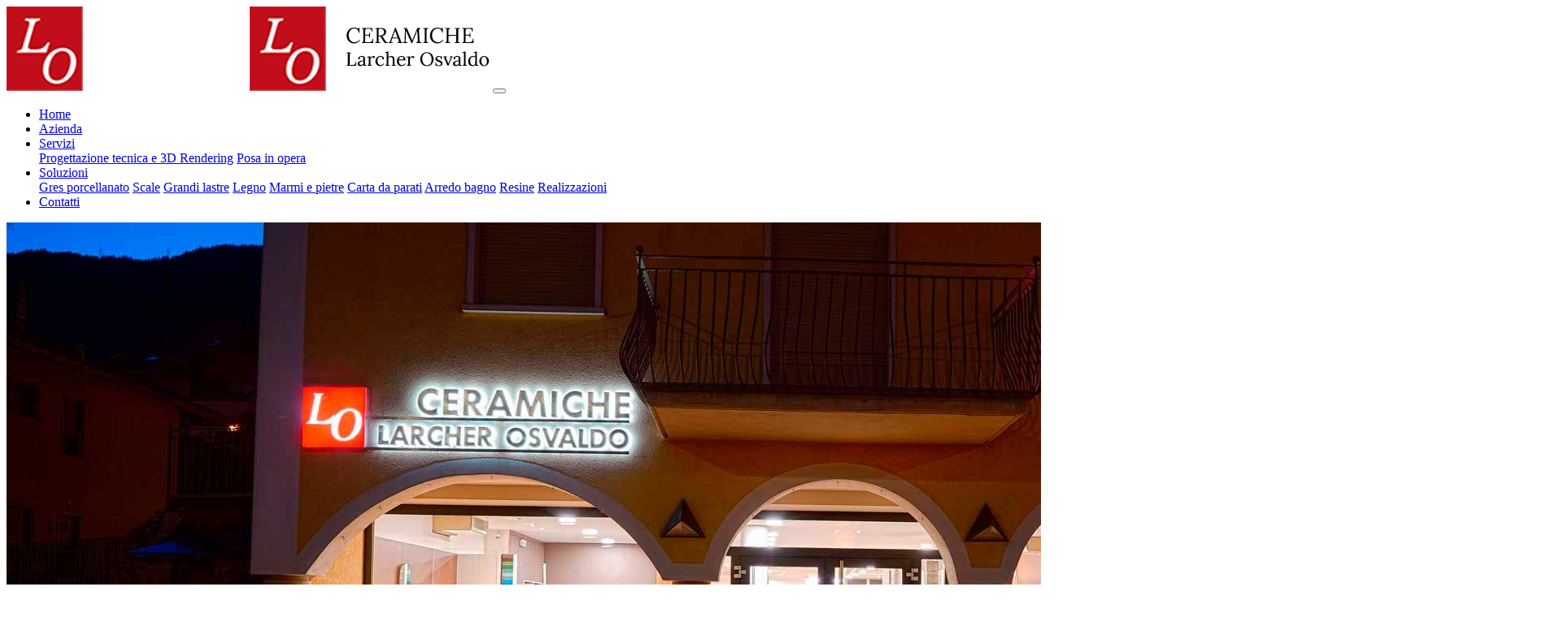

--- FILE ---
content_type: text/html; charset=UTF-8
request_url: https://www.ceramichelarcher.it/chi-siamo.php
body_size: 3216
content:
<!DOCTYPE html>
<html lang="it_IT">

<head>

  <meta charset="utf-8">
  <meta name="viewport" content="width=device-width, initial-scale=1, shrink-to-fit=no">
  <meta name="description" content="">
  <meta name="author" content="">

  <title>Chi Siamo - Larcher Osvaldo Rivestimenti in Ceramica</title>
  <link rel="icon" type="image/png" href="/images/favicon.png">
  <!-- Bootstrap core CSS -->
  <link href="/vendor/bootstrap/css/bootstrap.min.css" rel="stylesheet">
	
	<!-- PLUGIN -->
	<link href="/vendor/plugin/fontawesome/css/all.css" rel="stylesheet">	
	<link href="/vendor/plugin/lightbox/css/lightbox.css" rel="stylesheet">
	
  <!-- Google Font -->
<link href="https://fonts.googleapis.com/css2?family=Lato:wght@100;300;400;700&display=swap" rel="stylesheet">
    
<link href="https://fonts.googleapis.com/css2?family=Lora:ital,wght@0,400;0,500;0,600;0,700;1,400;1,500&family=Roboto:ital,wght@0,100;0,300;0,400;0,500;0,700;0,900;1,100;1,300;1,400;1,500&display=swap" rel="stylesheet">
    

    
  <!-- Custom styles for this template -->
  <link href="css/modern-business.css" rel="stylesheet">
  <link rel="stylesheet" href="/css/carousel.css" rel="stylesheet">

</head>

<body>

  <!-- Navigation -->

  <nav class="navbar navbar-expand-lg static-top" id="navbar">

    <div class="container mt-3">

      <a class="navbar-brand d-none d-lg-inline" href="/index.php"><img src="/images/larcher_logo_ceramiche.png" class="img-fluid logo"></a>
      <a class="navbar-brand d-inline d-lg-none" href="/index.php"><img src="/images/larcher_logo_ceramiche_mobile.png" class="img-fluid logo"></a>


      <button class="navbar-toggler navbar-toggler-right collapsed" type="button" data-toggle="collapse" data-target="#navbarResponsive" aria-controls="navbarResponsive" aria-expanded="false" aria-label="Toggle navigation">

        <span class="fa fa-bars"></span>

      </button>

      <div class="collap-se navbar-collapse collapse" id="navbarResponsive">

        <ul class="navbar-nav ml-auto">
            
            
          <li class="nav-item">

            <a class="nav-link" href="/">Home</a>

          </li>

          <li class="nav-item">

            <a class="nav-link" href="/chi-siamo.php">Azienda</a>

          </li>

          <li class="nav-item dropdown">

            <a class="nav-link dropdown-toggle" href="#" id="navbarDropdownPortfolio" data-toggle="dropdown" aria-haspopup="true" aria-expanded="false">

              Servizi

            </a>

            <div class="dropdown-menu dropdown-menu-right" aria-labelledby="navbarDropdownPortfolio">

			

			            
					<a class="dropdown-item" href="/servizi/1/progettazione-tecnica-3d.html">Progettazione tecnica e 3D Rendering</a>
                        
					<a class="dropdown-item" href="/servizi/2/posa-opera.html">Posa in opera</a>
                        </div>

          </li>

          <li class="nav-item dropdown">

            <a class="nav-link dropdown-toggle" href="#" id="navbarDropdownPortfolio" data-toggle="dropdown" aria-haspopup="true" aria-expanded="false">

              Soluzioni

            </a>

            <div class="dropdown-menu dropdown-menu-right" aria-labelledby="navbarDropdownPortfolio">

			

			
					<a class="dropdown-item" href="/prodotti/1/gre-porcellanato.html">Gres porcellanato</a>
              
					<a class="dropdown-item" href="/prodotti/2/scale.html">Scale</a>
              
					<a class="dropdown-item" href="/prodotti/3/grandi-lastre.html">Grandi lastre</a>
              
					<a class="dropdown-item" href="/prodotti/4/legno.html">Legno</a>
              
					<a class="dropdown-item" href="/prodotti/5/marmi-pietre.html">Marmi e pietre</a>
              
					<a class="dropdown-item" href="/prodotti/6/carta-parati.html">Carta da parati</a>
              
					<a class="dropdown-item" href="/prodotti/7/arredo-bagno.html">Arredo bagno</a>
              
					<a class="dropdown-item" href="/prodotti/8/resine.html">Resine</a>
                                  <a class="dropdown-item" href="/realizzazioni.php">Realizzazioni</a>
               
            </div>

          </li>

          <li class="nav-item">

            <a class="nav-link" href="/contatti.php">Contatti</a>

          </li>

        </ul>

      </div>

    </div>

  </nav><div class="container-fluid">
    <div class="row">
        <div class="col px-0">
        <!--<div class="overlay"></div>-->
        <img src="images/ceramiche-larcher-chi-siamo-negozio.jpg" class="img-fluid" alt="">
		</div>
	</div>
</div>

            <nav aria-label="breadcrumb" class="breadcrumb-nav">
                <div class="container">
                    <ol class="breadcrumb">
                        <li class="breadcrumb-item"><a href="index.html">Home</a></li>
                        <!--<li class="breadcrumb-item"><a href="#">Pages</a></li>-->
                        <li class="breadcrumb-item active" aria-current="page">Chi siamo</li>
                    </ol>
                </div><!-- End .container -->
            </nav><!-- End .breadcrumb-nav -->



<div class="container">
			<div class="row">
				<div class="col">
						<h1 class="mainTitle mb-2">CHI SIAMO</h1>
                    
            <p class=" biggerText text-center"><em >Da 30 anni a fianco dei nostri clienti</em>
                    </p>
                    
						<p class="text-justify biggerText mt-5">
La ditta <strong>Larcher Osvaldo e C. snc </strong>nasce nel 1991, quando <strong>Osvaldo e Roberta</strong>, novelli sposi, decidono di rilevare, <strong>a Cles, in Val di Non</strong>, un negozio di piastrelle già in piena attività da diversi anni. Nel tempo, la famiglia si è ingrandita e, accanto a mamma e papà, oggi lavorano anche i figli <strong>Massimiliano e Christian</strong>. <strong>Passione, cura del dettaglio e attenzione al cliente</strong>. Tutti, in azienda, lavoriamo con lo stesso obiettivo: realizzare ambienti piacevoli, confortevoli e originali per i nostri clienti. Ceramica, marmo, pietra, legno, resina, moquette, carta decorativa, laminati, pvc COREtech®. Le superfici per noi non hanno segreti. Sappiamo consigliarti nella scelta delle <strong>soluzioni più adeguate alle tue esigenze</strong>.<br>
 I materiali che proponiamo sono di <strong>altissima qualità, certificati e prodotti in Italia</strong>. Il nostro motto? “Non vogliamo ingrandirci, ma migliorarci crescendo”. Per questo, da sempre, ci contraddistingue la <strong>costante attitudine alla ricerca</strong> dei materiali e delle soluzioni più innovative, la capacità di capire in anticipo le <strong>tendenze e le evoluzioni dell’abitare</strong> e l’<strong>attenzione per l’ambiente e la sostenibilità</strong>. <br>

Il nostro <strong>showroom</strong> si trova a Cles, in Viale Alcide Degasperi, 68. <strong>Vieni a scoprire le nostre proposte</strong>. 
</p>

				</div><!-- End .col-lg-10 offset-1 -->
			</div><!-- End .row -->
		</div><!-- End .container -->
		
		<div class="container mt-5">
			<div class="row justify-content-center">
				<div class="col-lg-4 col-sm-6 text-center my-3">
							<h2>PRODOTTI DI QUALITÀ IN PURO STILE ITALIANO</h2>
							<p class="text-justify">Design, qualità e durevolezza. Proponiamo una collezione unica di pavimenti, rivestimenti e complementi per il bagno per arredare con stile la tua casa. </p>
				</div>
				<div class="col-lg-4 col-sm-6 text-center my-3">
							<h2>CONSULENZA E PROGETTAZIONE</h2>
							<p class="text-justify">Ti offriamo una vera e propria consulenza. Ti illustriamo le caratteristiche tecniche, le qualità e i vantaggi di ogni materiale e, una volta fatta la scelta, progettiamo il tuo ambiente.</p>
				</div>

				<div class="col-lg-4 col-sm-6 text-center my-3">
							<h2>AMPIA ESPOSIZIONE NEL NOSTRO SHOWROOM</h2>
							<p class="text-justify">Nel nostro showroom di Cles trovi le nostre proposte e tutte le migliori novità per la pavimentazione e il rivestimento di interni ed esterni e per l’arredo bagno. </p>
				</div>
			</div><!-- End .row -->
		</div><!-- End .container -->

  <!-- /.container -->
<section>
	<div class="row full-width overlay-chisiamo mt-4">
		<div class="row">
		</div>
	</div>
</section>



  <!-- Footer -->

  <footer class="py-5 lightgrey">

    <div class="container">

	

      <div class="row">

        <div class="col-lg-6 h-100 text-left my-auto">



          <p class="mb-4 mb-lg-0 ">	
              <img src="/images/larcher_logo_ceramiche_mobile.png" class="imag-fluid">
              <br><br>

				Larcher Osvaldo E C. S.r.l.<br />

				38028 Cles (TN) - Viale Alcide Degasperi 68<br />

				<i class="fas fa-phone-square-alt"></i>&nbsp;<a href="tel:+390463424406">0463 424406</a><br />

				P.IVA: 01323540227

			</p>
			

        </div>

        <div class="col-lg-6 h-100 text-right my-auto">

          <ul class="list-inline mb-0">

            <li class="list-inline-item mr-3">

              <a href="https://it-it.facebook.com/ceramicherlarcher/" target="_blank" rel="noopener noreferrer" title="Ceramiche Larcher Osvaldo Cles - Val di Non su Facebook">

                <i class="fab fa-facebook fa-2x fa-fw" style="color:#4b4b4b"></i>

              </a>

            </li>

            <li class="list-inline-item mr-3">

              <a href="https://www.instagram.com/ceramichelarcher_cles/" target="_blank" rel="noopener noreferrer" title="Ceramiche Larcher Osvaldo Cles - Val di Non su Instagram">

                <i class="fab fa-instagram fa-2x fa-fw" style="color:#4b4b4b"></i>

              </a>

            </li>			


          </ul>

        </div>

      </div>

	

	  <hr />

      <div class="row">

        <div class="col-lg-12 h-100 text-center my-auto">
<p class="text-muted small"><a href="/privacy-policy.php" rel="noopener noreferrer" target="_blank" title="Informativa sul trattamento dei dati personali">Privacy Policy</a> | <a href="http://nitidaimmagine.it" target="_blank" rel="noopener noreferrer" title="Creazione siti web e social media marketing Val di Non e Val di Sole - Trentino Alto Adige">Powered by Nitida Immagine</a></p>

		</div>

	</div>

	  

    </div>

    <!-- /.container -->

  </footer>
	
	
  <!-- Bootstrap core JavaScript -->
  <script src="/vendor/jquery/jquery.min.js"></script>
  <script src="/vendor/bootstrap/js/bootstrap.bundle.min.js"></script>
  <script src="/vendor/plugin/lightbox/js/lightbox.js"></script>

 
</body>

</html>
